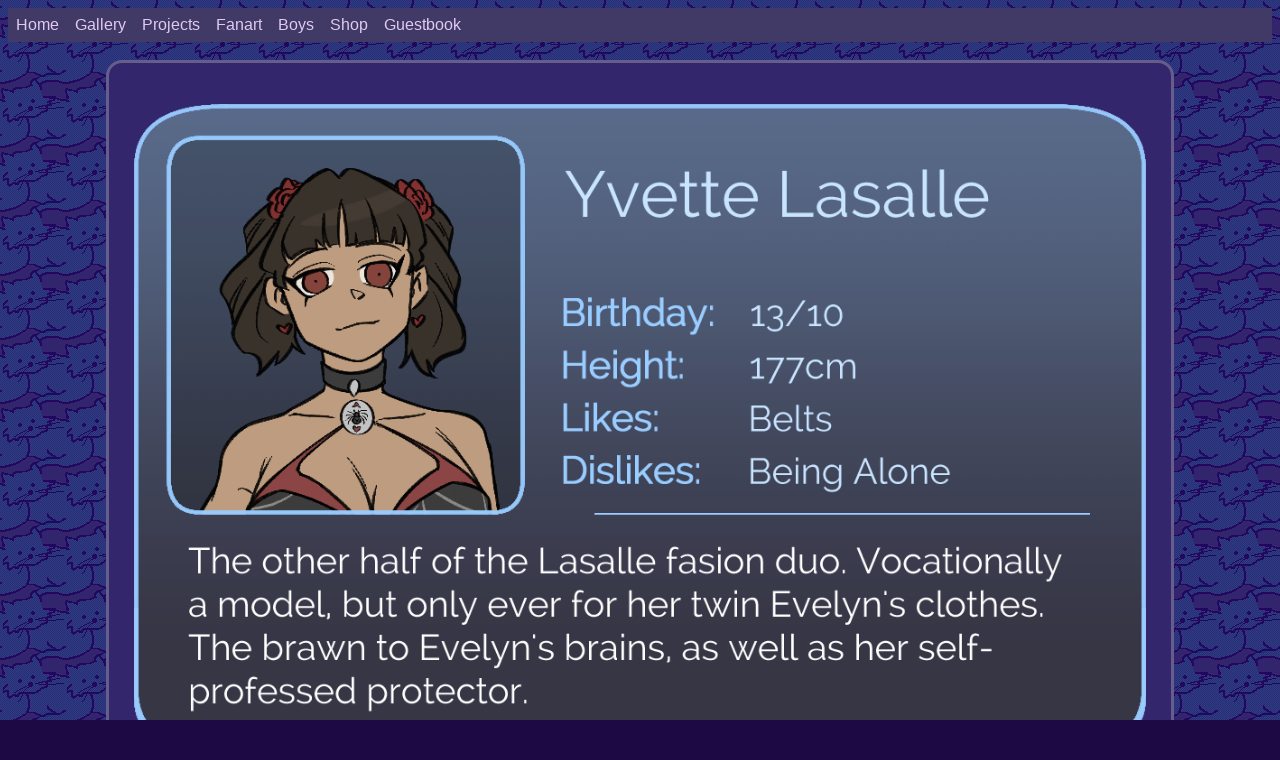

--- FILE ---
content_type: text/html
request_url: https://artholomeow.neocities.org/sheetYL
body_size: 343
content:
<!DOCTYPE html>
<html>
  <head>
    <meta charset="UTF-8">
    <meta name="viewport" content="width=device-width, initial-scale=1.0">
    <title>Meow~</title>
        <link href="/style.css" rel="stylesheet" type="text/css" media="all">
  </head>
  <body>
    <ul>
    <li><a href="index.html">Home</a></li>
    <li><a href="gallery.html">Gallery</a></li>
    <li><a href="projects.html">Projects</a></li>
    <li><a href="fanart.html">Fanart</a></li>
    <li><a href="boys.html">Boys</a></li>
    <li><a href="https://artbychetan.square.site">Shop</a></li>
    <li><a href="http://artholomeow.123Guestbook.com/">Guestbook</a></li>
    </ul>
    <br/>
    <div class="project"><p><img src="/img/yl sheet.png"></p></div>
    
    <h2>Sprites</h2>
    <div class="sprites">
      <div class="sprite"><a href="/img/yl neutral.png"><img src="/img/yl neutral.png"></a></div>
      <div class="sprite"><a href="/img/yl frown.png"><img src="/img/yl frown.png"></a></div>
      <div class="sprite"><a href="/img/yl peace.png"><img src="/img/yl peace.png"></a></div>
      <div class="desc">Default pose</div>
      <div class="desc">Frustrated</div>
      <div class="desc">Sideways peace sign</div>     
    </div>
  </body>
</html>


--- FILE ---
content_type: text/css
request_url: https://artholomeow.neocities.org/style.css
body_size: 943
content:
body {
    background-color: #1d0a45;
    background-image: url("/cats/cat bg1.png");
    color: #a0cefd;
    font-family: "UD Digi Kyokasho NK", "Comic Sans MS", sans-serif;
  
}

h1 {
    background-color: #0e0522;
    border: double;
    border-radius: 2em;
    padding: 2%;
    font-size: 200%;
    font-weight: bold;
    text-align: center;
}

h2 {
    text-align: center;
}

h3 {
    text-align: center; 
}

p {
    text-align: center;
}

a:link {
    color: #e1caf0;
    text-decoration: none;
}

a:visited {
    color: #d3d1f8;
}

a:hover {
    color: #c794da

}

img {
    max-width: 100%;
}

#scrunklies {
    display: grid;
    grid-template-columns: auto auto auto auto;
    
}

.sidebar {
    height: 50%;
    width: 200px;
    position: fixed;
    z-index: 1;
    right: 0;
    border: 3px solid #655e8c;
    border-radius: 1em;
    background-color: #33266D;
    overflow-x: hidden;
    padding: 20px 1% 10px;
    margin-right: 1%
}

@media screen and (max-height: 450px) {
    .sidebar {padding-top: 15px;}
}

.main {
    margin-right: 200px;
}

.sprites {
    display: grid;
    grid-template-columns: 32% 32% 32%;
    margin: 0 auto;
    max-width: 90%;
    border: 3px solid #655e8c;
    border-radius: 1em;
    background-color: #33266D;
    padding: 2%;
    column-gap: 1%;
}

.gallerybox {
    display: grid;
    grid-template-columns: auto auto auto auto auto;
    margin: 0 auto;
    max-width: 90%;
    border: 3px solid #655e8c;
    border-radius: 1em;
    background-color: #33266D;
    padding: 2%;
    column-gap: 1%;
    text-align: center;
}

table, td {
    border: 1px solid #000;
    background-color: #fff;
    background-image: none;
    color: #000;
    font-family: "Arial";
    padding: 1%
}

table img {
    width: 150px
}

div.gallery {
    float: left;
    
}

div.gallery img {
    max-width: 100%;
    height: auto;
}

.galleryheader {
    grid-column-start: 1;
    grid-column-end: 6;
}

div.sprite {
    margin: 4% 2% 0;
    border: 1px solid #a0cefd;
    float: left;
    background-color: #413a67;
    
}
  
.sprite:hover {
    border: 1px solid #c794da;
}

div.sprite img {
    max-width: 100%;
    height: auto;
}
  
.desc {
    margin: 0 2% 4%;
    border: 1px solid #a0cefd;
    padding: 1%;
    text-align: center;
    background-color: #413a67;
}

.project {
    margin: 0 auto;
    max-width: 80%;
    border: 3px solid #655e8c;
    border-radius: 1em;
    background-color: #33266D;
    padding: 2%;
    text-align: center;
}

.photos {
    margin: 0 auto;
    max-width: 90%;
    border: 3px solid #655e8c;
    border-radius: 1em;
    background-color: #33266D;
    padding: 2%;
    text-align: left;
    overflow: auto;
    
}

.title {
    background-color: #1d0a45;
    color: #413a67;
    text-shadow: 1px 1px 2px #a0cefd,
                -1px 1px 0 #a0cefd,
                 1px -1px 0 #a0cefd,
                -1px -1px 0 #a0cefd;
    padding: 1% 2%;
    border:  double #655e8c;
    border-radius: 1em;    
}

ul {
    list-style-type: none;
    margin: 0;
    padding: 0;
    overflow: hidden;
    background-color: #413a67;
}

li {
    float: left;
  }
  
  li a {
    display: block;
    padding: 8px;
    
  }

  .active {
    background-color: #1d0a45;
    color: #c794da;
  }
  
  li a:hover:not(.active) {
    background-color: #655e8c;
    color: #e1caf0;
  }
  
  hr {
    border-top: 3px solid #655e8c;
  }
  
  .collapsible {
  margin: 0 auto;
  background-color: #0e0522;
  border: double;
  border-radius: 2em 4em 4em 2em;
  padding: 2%;
  font-size: 200%;
  font-weight: bold;
  text-align: center;
  color: #a0cefd;
  cursor: pointer;
  width: 80%;
  outline: none;
}

.open, .collapsible:hover {
  background-color: #1d0a45;
}

.content {
    margin: 0 auto;
    max-width: 80%;
    border: 3px solid #655e8c;
    border-radius: 1em;
    background-color: #33266D;
    padding: 2%;
    text-align: center;
    display: none;
    overflow: hidden;
}

.collapsible:after {
  content: '\25BC';
  font-size: 100%;
  color: #a0cefd;
  float: right;
  margin-left: 5px;
}

.open:after {
  content: '\25B2';
}